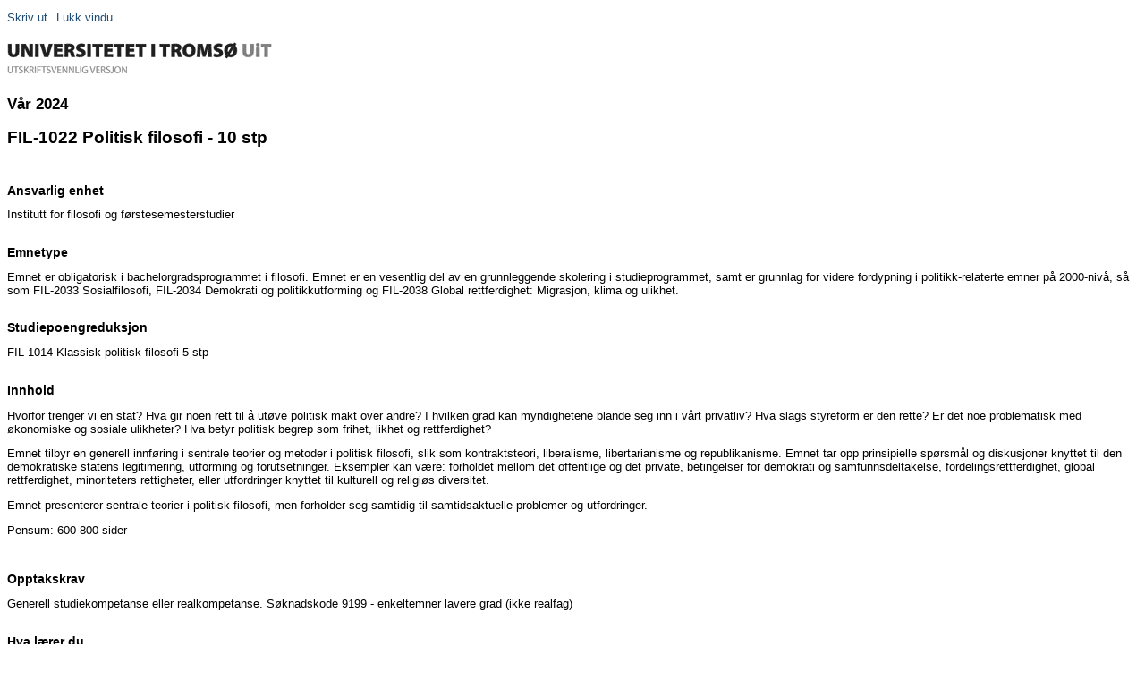

--- FILE ---
content_type: text/html;charset=utf-8
request_url: https://uit.no/utskriftStudiekatalog?p_document_id=823473
body_size: 2542
content:
<!DOCTYPE html PUBLIC "-//W3C//DTD XHTML 1.0 Transitional//EN" "http://www.w3.org/TR/xhtml1/DTD/xhtml1-transitional.dtd">
<html xmlns="http://www.w3.org/1999/xhtml">
    <head>
        <META NAME="ROBOTS" CONTENT="NOINDEX, NOFOLLOW">
        <meta http-equiv="Content-Type" content="text/html; charset=UTF-8" />
        
    <title>Utskrift: FIL-1022</title>

        
        <link href="/ressurs/uit/new/css/utskrift2012.css" rel="stylesheet" type="text/css" />
    </head>
    <body>
        <div class="content">
            <table cellpadding="0" cellspacing="0" border="0" align="left"><tr align="top" height="10"><td><a href="javascript:printWindow()" class="Text3" title="Skriv ut" >Skriv ut</a></td>
<td><img src="/ressurs/evita/ikb_xnet/images/transparent.gif" width="10" height="1" /></td><td ><a href="javascript:closeWindow()" title="Lukk vindu" class="Text3"> Lukk vindu</a></td></tr></table>
<script type="text/javascript">
/* <![CDATA[ */
function printWindow() {
bV = parseInt(navigator.appVersion);
if (bV >= 4) window.print();
}

function closeWindow() {
 window.close()
}
/* ]]> */
</script>
<br /><br /><div class="utskriftHead"> </div>

    
        <h3>Vår 2024</h3>
    
    <h1>FIL-1022
        Politisk filosofi - 10 stp
    </h1>
    
    
    
    
    
    
    <!-- RESTEN -->
    
    
    
    
    
    
    
    
    
    
    
    
    
    
    
    
    
    
    
    <!-- Emneinformasjon -->
    
            <br /><h2>Ansvarlig enhet</h2>
        <div class="studieprogram">Institutt for filosofi og f&oslash;rstesemesterstudier</div>
    
            <br /><h2>Emnetype</h2>
        <div class="studieprogram">Emnet er obligatorisk i bachelorgradsprogrammet i filosofi. Emnet er en vesentlig del av en grunnleggende skolering i studieprogrammet, samt er grunnlag for videre fordypning i politikk-relaterte emner på 2000-nivå, så som FIL-2033 Sosialfilosofi, FIL-2034 Demokrati og politikkutforming og FIL-2038 Global rettferdighet: Migrasjon, klima og ulikhet.</div>
    
    
      
            <br /><h2>Studiepoengreduksjon</h2>
        <div class="studieprogram">FIL-1014 Klassisk politisk filosofi 5 stp</div>
    
    
    
            <br /><h2>Innhold</h2>
        <div class="studieprogram"><p>Hvorfor trenger vi en stat? Hva gir noen rett til å utøve politisk makt over andre? I hvilken grad kan myndighetene blande seg inn i vårt privatliv? Hva slags styreform er den rette? Er det noe problematisk med økonomiske og sosiale ulikheter? Hva betyr politisk begrep som frihet, likhet og rettferdighet?</p><p>Emnet tilbyr en generell innføring i sentrale teorier og metoder i politisk filosofi, slik som kontraktsteori, liberalisme, libertarianisme og republikanisme. Emnet tar opp prinsipielle spørsmål og diskusjoner knyttet til den demokratiske statens legitimering, utforming og forutsetninger. Eksempler kan være: forholdet mellom det offentlige og det private, betingelser for demokrati og samfunnsdeltakelse, fordelingsrettferdighet, global rettferdighet, minoriteters rettigheter, eller utfordringer knyttet til kulturell og religiøs diversitet.</p><p>Emnet presenterer sentrale teorier i politisk filosofi, men forholder seg samtidig til samtidsaktuelle problemer og utfordringer.</p><p>Pensum: 600-800 sider</p></div>
    
    
    
            <br /><h2>Opptakskrav</h2>
        <div class="studieprogram">Generell studiekompetanse eller realkompetanse. Søknadskode 9199 - enkeltemner lavere grad (ikke realfag)</div>
    
    
            <br /><h2>Hva lærer du</h2>
        <div class="studieprogram"><p>Etter bestått emne har studentene følgende læringsutbytte:</p><p><b>Kunnskaper:</b></p><p>Studenten har:</p><ul><li>Kjennskap til sentrale tema og problemstillinger i politisk filosofi, så som statens politiske legitimitet, forholdet mellom demokrati og menneskerettigheter, grunnlaget for politisk maktutøvelse, forholdet mellom sivilsamfunn og politisk offentlighet, samt fordeling av økonomiske og sosial goder.</li><li>Innblikk i sentrale historiske og samtidige teoritradisjoner i politisk filosofi, så som kontraktsteori, liberalisme, libertarianisme, deliberativt demokrati og republikanisme.</li><li>Kunnskap om grunnleggende begreper i politisk filosofi, slik som makt, legitimitet, negativ frihet, positiv frihet, proseduralisme, individualisme, og kommunitarisme.</li><li>Kunnskap om metodetradisjoner i politisk filosofi, slik som kontraktstenkning og tankeeksperiment, refleksivt ekvilibrium, kantiansk konstruktivisme, analytisk politisk filosofi, normativ rekonstruksjon eller kritisk teori.</li></ul><p><b>Ferdigheter:</b></p><p>Studenten kan:</p><ul><li>Bruke sentrale politiskfilosofiske begreper og teorier om frihet, autonomi, sosial rettferd og økonomisk likhet for å analysere og forstå aktuelle politiske saker og hendelser.</li><li>Kritisk vurdere styrker og svakheter ved ulike politiskfilosofiske teorier og argumenter.</li><li>Oppsøke og sette seg inn i andre tema i politisk filosofi.</li></ul><p><b>Kompetanse:</b></p><p>Studenten kan:</p><ul><li>Forholde seg til komplekst tekstmateriale og skille ut den meste sentrale informasjonen.</li><li>Identifisere viktige antagelser, argumenter og konklusjoner i en tekst.</li></ul></div>
    
            <br /><h2>Undervisnings- og eksamensspråk</h2>
        <div class="studieprogram">Norsk</div>
    
            <br /><h2>Undervisning</h2>
        <div class="studieprogram"><p>Det er 12-14 to-timers ukentlige forelesninger.</p><p>Alle emner evalueres en gang i løpet av programperioden. Programstyret avgjør hvilke emner som skal evalueres av studenter og lærer per år.</p></div>
    
    
  
    
    <!--
        <div class="studieprogram"><table class="undervisningsinfo">
<thead>
<tr>
<td colspan="2">
<span class="fsemnetekst"> Undervisning V&aring;r 2024 <br /></span></td>
</tr>
</thead>
<tr>
<td>
<span class="fsemnetekst">Forelesning</span></td>
<td>
<span class="fsemnetekst">Første gang: Tirsdag 15.januar 2019 <br /><br /></span></td>
</tr>
<tr>
<td>
<span class="fsemnetekst">Eksamen</span></td>
<td>
<span class="fsemnetekst">Eksamen vår 2019:  4-t skriftlig eksamen  6.juni. <br /><br /></span></td>
</tr>
</table>
</div>
    -->
    
    
    
    




        </div> <!-- slutt på content -->
    </body>
</html>